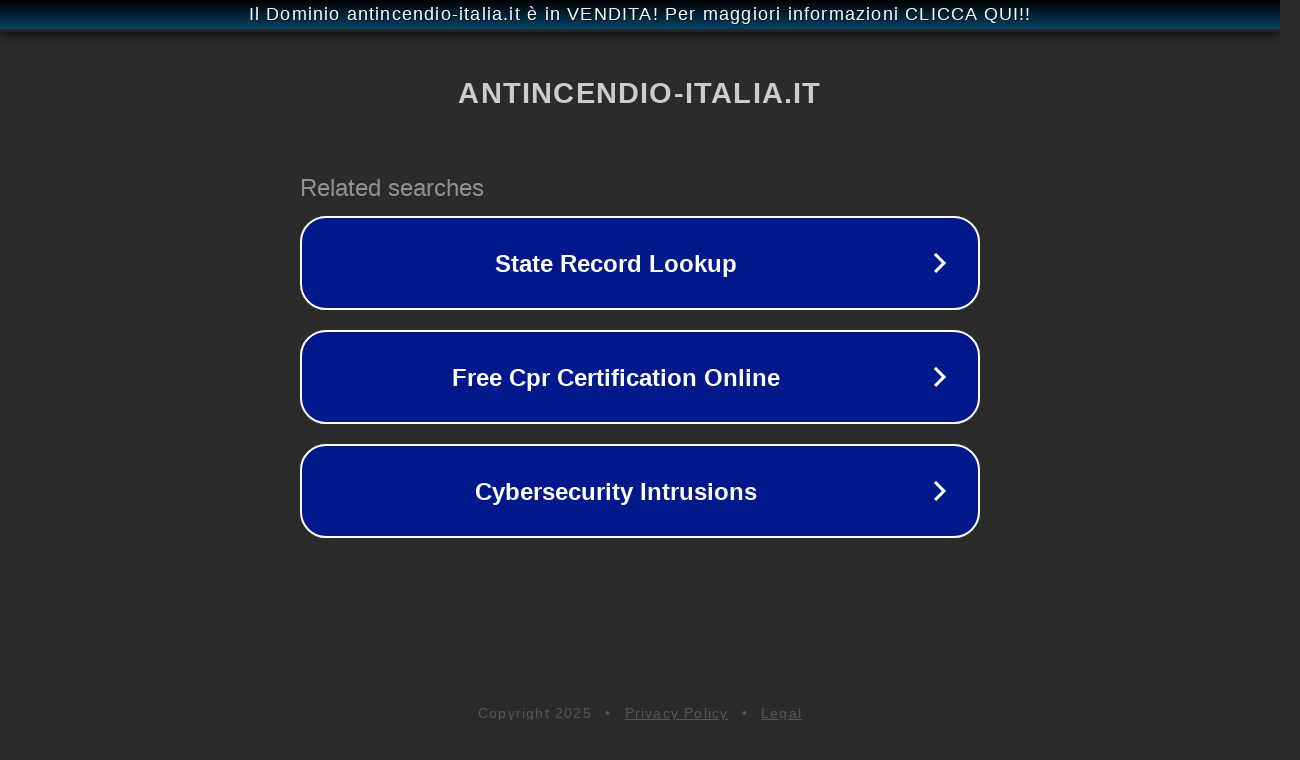

--- FILE ---
content_type: text/html; charset=utf-8
request_url: http://antincendio-italia.it/emergenza-covid-19-la-piattaforma-activepager-disponibile-gratuitamente
body_size: 1154
content:
<!doctype html>
<html data-adblockkey="MFwwDQYJKoZIhvcNAQEBBQADSwAwSAJBANDrp2lz7AOmADaN8tA50LsWcjLFyQFcb/P2Txc58oYOeILb3vBw7J6f4pamkAQVSQuqYsKx3YzdUHCvbVZvFUsCAwEAAQ==_gS6AB3Bs+6o7/iBmgTSR6HMvgxJBdc9MFUm6rYi2Y09hS1Q0CpZzg4hZpuF6LCfBUNb5GbBM7DVRI+gImDpsrQ==" lang="en" style="background: #2B2B2B;">
<head>
    <meta charset="utf-8">
    <meta name="viewport" content="width=device-width, initial-scale=1">
    <link rel="icon" href="[data-uri]">
    <link rel="preconnect" href="https://www.google.com" crossorigin>
</head>
<body>
<div id="target" style="opacity: 0"></div>
<script>window.park = "[base64]";</script>
<script src="/bOskQtKdU.js"></script>
</body>
</html>
